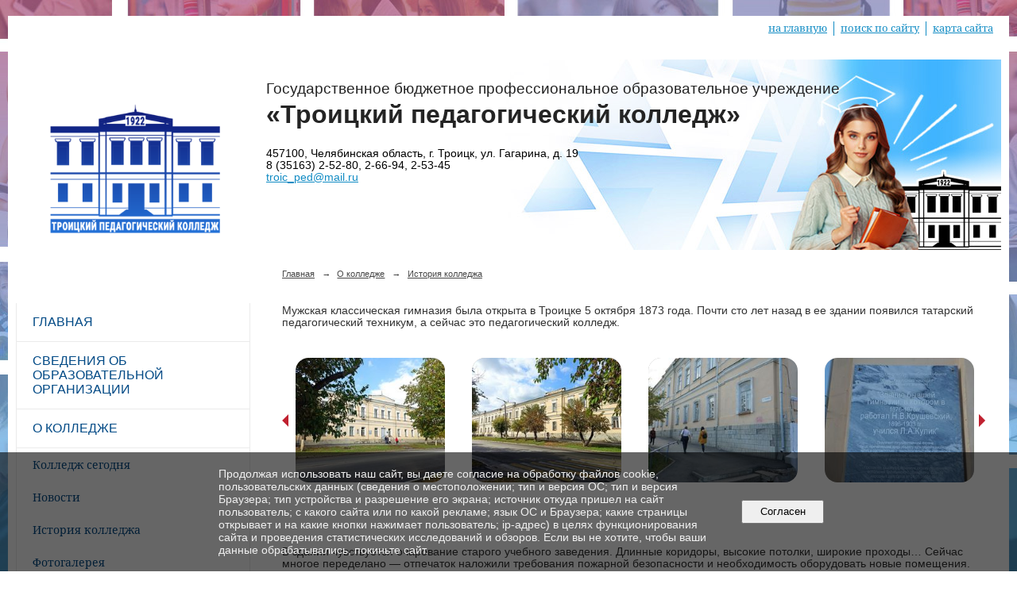

--- FILE ---
content_type: text/html; charset=utf-8
request_url: https://tpcollege.ru/about/history/gymnasium/
body_size: 15023
content:
<!DOCTYPE html>
<html>
<head>
  <title>ГБПОУ «Троицкий педагогический колледж» г. Троицк. </title>
   <meta http-equiv="Content-Type" content="text/html; charset=utf-8" />

  <meta name="keywords" content=""/>
  <meta name="description" content=""/>
  <meta name="copyright" content="Powered by Nubex"/>

   <link rel="canonical" href="https://tpcollege.ru/about/history/gymnasium/" />

  <meta name="yandex-verification" content="04e842f97417ac1c" />
  <meta name="google-site-verification" content="5CrQz1F3VpK3tuXxwPk7uig7lHh4tC5aaaECjDoEBPc" />
  <meta  	name="sputnik-verification"  	content="RKHA33rMhSZNqDO7" />




<link href="https://static.nubex.ru/current/plain/_build/build_fluid.css?mtime=1766067391" type="text/css" rel="stylesheet" media="all"/>
<link href="/_data/css/styles_other.css?mtime=1768672236" type="text/css" rel="stylesheet" media="all"/>

<!--[if lt IE 9]>
<link href="/_data/css/styles_ie.css?mtime=1768673210" type="text/css" rel="stylesheet" media="all"/>
<![endif]-->




</head>

    

<body class="cntSizeMiddle  fluid  site-theme-unsaved font_size_big c18 l7"
 data-hash="4e8d09bfeabd5528bf72b1928756a83f">

    




<div class="container container_12  containerWide">
        <div class="row">
        <div class="grid_12">
           
    <div  data-readable="1"  class="serviceMenu  serviceMenuAlignRight clearfix">
        <div class="serviceMenuContainer">

                        <ul class="serviceMenuNav pullRight">
                                    <li >
                        <a id="service_menu_top_first_page"
                           href="/"
                           >на главную</a>
                                            </li>
                                    <li >
                        <a id="service_menu_top_search"
                           href="/search/"
                           >поиск по сайту</a>
                                            </li>
                                    <li >
                        <a id="service_menu_top_map"
                           href="/map/"
                           >карта сайта</a>
                                            </li>
                            </ul>

            
        </div>
    </div>

	    </div>
    </div>
    
            <div class="row">
            <div class="grid_3 columnNarrow">
                    <div class="columnNarrowLogo">
        <div class="logo">
            <div class="align_center_to_left">
                <div class="align_center_to_right">
            <a href="/"><img src="https://r1.nubex.ru/s14567-271/f6598_77/6f25f32ab8ca6d78b00d525e1f18c69b.png" border="0" alt="" title="" /></a>
                    </div>
                </div>
        </div>
    </div>
                        
  <div  data-readable="2"  class="widget_mainmenu_column widget_mainmenu_column_4901">
     

<nav  class="mainMenuVertical menuExpandCurrent mainMenuStyleS25 mainMenuPullDown clearfix">

  <ul>

    <li class="item first">
        <a href="/main/">Главная</a>
                
     </li>

    <li class="item hasChildren">
        <a href="/sveden/">Сведения об образовательной организации</a>
                            <ul class="mainMenuDropDown">
                <li><a href="/sveden/common/">Основные сведения</a></li>
                <li><a href="/sveden/struct/">Структура и органы управления образовательной организацией</a></li>
                <li><a href="/sveden/document/">Документы</a></li>
                <li><a href="/sveden/education/">Образование</a></li>
                <li><a href="/sveden/eduStandarts/">Образовательные стандарты и требования</a></li>
                <li><a href="/sveden/managers/">Руководство</a></li>
                <li><a href="/sveden/employees/">Педагогический состав</a></li>
                <li><a href="/sveden/objects/">Материально-техническое обеспечение и оснащенность образовательного процесса. Доступная среда</a></li>
                <li><a href="/sveden/grants/">Стипендии и меры поддержки обучающихся</a></li>
                <li><a href="/sveden/paid_edu/">Платные образовательные услуги</a></li>
                <li><a href="/sveden/budget/">Финансово-хозяйственная деятельность</a></li>
                <li><a href="/sveden/vacant/">Вакантные места для приема (перевода) обучающихся</a></li>
                <li><a href="/sveden/inter/">Международное сотрудничество</a></li>
                <li><a href="/sveden/catering/">Организация питания в образовательной организации</a></li>
                            </ul>
        
     </li>

    <li class="item current hasChildren hasCurrentChildren">
        <a href="/about/">О колледже</a>
                            <ul >
                <li><a href="/about/today/">Колледж сегодня</a></li>
                <li><a href="/about/newss/">Новости</a></li>
                <li class="current"><a href="/about/history/" class="current">История колледжа</a></li>
                <li><a href="/about/6039/">Фотогалерея</a></li>
                <li><a href="/about/museum/">Музей колледжа "Эстафета поколений"</a></li>
                            </ul>
        
     </li>

    <li class="item hasChildren">
        <a href="/studentam/">Студентам</a>
                            <ul class="mainMenuDropDown">
                <li><a href="/studentam/uch-process/">Учебный процесс</a></li>
                <li><a href="/studentam/vp/">Воспитательный процесс</a></li>
                <li><a href="/studentam/psiholog-sluzhba/">Психологическая служба</a></li>
                <li><a href="/studentam/sportlife/">Спортивное объединение (SportLife)</a></li>
                <li><a href="/studentam/vipusknikam/">Выпускникам</a></li>
                            </ul>
        
     </li>

    <li class="item hasChildren">
        <a href="/priem/">Абитуриентам</a>
                            <ul class="mainMenuDropDown">
                <li><a href="/priem/priem_2/">Вступительные испытания</a></li>
                <li><a href="/priem/calendar/">Календарь абитуриента</a></li>
                <li><a href="/priem/raiting/">Приказы на зачисление / Рейтинг абитуриентов</a></li>
                <li><a href="/priem/plan_priyoma/">План приема</a></li>
                <li><a href="/priem/obrcredit/">Кредит на образование с господдержкой</a></li>
                <li><a href="/priem/info_vpo/">Прием на обучение в ЮУрГГПУ</a></li>
                <li><a href="/priem/proforient/">Уголок профориентации</a></li>
                            </ul>
        
     </li>

    <li class="item hasChildren">
        <a href="/d/">Деятельность</a>
                            <ul class="mainMenuDropDown">
                <li><a href="/d/nmr/">Научно-методическая деятельность</a></li>
                <li><a href="/d/rip/">Инновационная деятельность</a></li>
                <li><a href="/d/5861/">Дополнительное образование</a></li>
                <li><a href="/d/sppo/">Ядро СППО</a></li>
                <li><a href="/d/eor/">Электронная информационно-образовательная среда</a></li>
                <li><a href="/d/5859/">ВСОКО / НОКО</a></li>
                <li><a href="/d/7099/">Опрос получателей образовательных услуг</a></li>
                <li><a href="/d/cstv/">Центр содействия трудоустройству выпускников</a></li>
                <li><a href="/d/nastav/">Наставничество</a></li>
                <li><a href="/d/opspso/">Концепция организационно-педагогического сопровождения профессионального самоопределения обучающегося</a></li>
                <li><a href="/d/relation/">Взаимодействие образовательной организации с участниками отношений в сфере образования и социальными партнерами</a></li>
                <li><a href="/d/lean_tech/">Бережливые технологии в образовании</a></li>
                <li><a href="/d/aopop/">Адаптированные ОПОП</a></li>
                            </ul>
        
     </li>

    <li class="item hasChildren">
        <a href="/bezop/">Безопасность</a>
                            <ul class="mainMenuDropDown">
                <li><a href="/bezop/ohranatruda/">Охрана труда в колледже</a></li>
                <li><a href="/bezop/antiterror/">Антитеррористическая безопасность</a></li>
                <li><a href="/bezop/infobezopasnost/">Информационная безопасность</a></li>
                <li><a href="/bezop/pozh-bezop/">Пожарная безопасность</a></li>
                <li><a href="/bezop/go-i-chs/">Гражданская оборона</a></li>
                <li><a href="/bezop/rekom/">Безопасность граждан Рекомендации и правила поведения</a></li>
                            </ul>
        
     </li>

    <li class="item">
        <a href="/anticorr/">Противодействие коррупции</a>
                
     </li>

    <li class="item hasChildren">
        <a href="/5037/">Заочное обучение</a>
                            <ul class="mainMenuDropDown">
                <li><a href="/5037/raspisanieozo/">Расписание занятий / экзаменов</a></li>
                <li><a href="/5037/grafik_ozo/">Графики / планы учебного процесса</a></li>
                <li><a href="/5037/ozo/">Самостоятельная работа студентов</a></li>
                <li><a href="/5037/ozo_upp/">Учебно-производственная практика</a></li>
                            </ul>
        
     </li>

    <li class="item">
        <a href="/vacancy/">Вакансии</a>
                
     </li>

    <li class="item hasChildren">
        <a href="/profmaster/">Конкурсы профессионального мастерства</a>
                            <ul class="mainMenuDropDown">
                <li><a href="/profmaster/preschool/">Компетенция R4 "Дошкольное воспитание"</a></li>
                <li><a href="/profmaster/prim_school/">Компетенция R21 "Преподавание в младших классах"</a></li>
                <li><a href="/profmaster/junior/">Муниципальный этап Чемпионата "Юниор. Троицк"</a></li>
                <li><a href="/profmaster/profsemjya/">Конкурс "Профессиональная семья-2024"</a></li>
                <li><a href="/profmaster/14742/">Архив (участие в движении Чемпионатов)</a></li>
                            </ul>
        
     </li>

    <li class="item">
        <a href="/contact/">Контакты и реквизиты</a>
                
     </li>

    <li class="item">
        <a href="/int-priyomnaya/">Интернет-приёмная</a>
                
     </li>

    <li class="item hasChildren last">
        <a href="/anti-corruption/">Противодействие коррупции</a>
                            <ul class="mainMenuDropDown">
                <li><a href="/anti-corruption/regulatory_acts/">Нормативные правовые и иные акты в сфере противодействия коррупции</a></li>
                <li><a href="/anti-corruption/expertise/">Антикоррупционная экспертиза</a></li>
                <li><a href="/anti-corruption/methodological_materials/">Методические материалы</a></li>
                <li><a href="/anti-corruption/document_forms/">Формы документов, связанные с противодействием коррупции, для заполнения</a></li>
                <li><a href="/anti-corruption/income_information/">Сведения о доходах, расходах, об имуществе и обязательствах имущественного характера</a></li>
                <li><a href="/anti-corruption/commission/">Комиссия по соблюдению требований к служебному поведению и урегулированию конфликта интересов</a></li>
                <li><a href="/anti-corruption/feedback_corruption/">Обратная связь для сообщений о фактах коррупции</a></li>
                            </ul>
        
     </li>
</ul>

</nav>
  </div>
  <div  data-readable="3"  class="widget_search_column widget_search_column_4509">
  
    
    <div class="wgSearchPrew wgClose">

      <form action="/search/" method="get" class="formPlain clearfix">
        <div class="input">
      <input type="text" name="query" class="formControl sm" id="textGray" value="Поиск по сайту" onfocus="this.id = 'textBlack'; if (this.value == 'Поиск по сайту') this.value = ''" onblur=" this.id = 'textGray'; if (this.value == '') this.value = 'Поиск по сайту'" />
  </div>
        <div class="button">
          <button class="btn btn-primary btn-sm " type="submit" name="" value=""></button>
  </div>
</form>    
    </div>


  </div>
  <div  class="widget_banner_column widget_banner_column_5008">
  
    
    <div class="wgNoticeBlock wgOpen">
     
                    
<div class="image">
            <a href="https://trk.mail.ru/c/zkm4n4" target="_blank"><img src="https://r1.nubex.ru/s14567-271/12e7e87e36_fit-in~295x0__f6540_4f.png" width="295" height="127" alt="" /></a>
    </div>

<div class="title">
    <a href="https://trk.mail.ru/c/zkm4n4"  target="_blank"  ></a>
</div>

            
                    
<div class="image">
            <a href="https://tpcollege.ru/d/gosuslugi/" target="_blank"><img src="https://r1.nubex.ru/s14567-271/303a0b1e80_fit-in~295x0__f6488_cf.png" width="295" height="134" alt="" /></a>
    </div>

<div class="title">
    <a href="https://tpcollege.ru/d/gosuslugi/"  target="_blank"  ></a>
</div>

            
                    
<div class="image">
            <a href="https://edu.gov.ru/" target="_blank"><img src="https://r1.nubex.ru/s14567-271/f8639c2bc4_fit-in~295x0__f349_bf.png" width="295" height="70" alt="" /></a>
    </div>

<div class="title">
    <a href="https://edu.gov.ru/"  target="_blank"  ></a>
</div>

            
                    
<div class="image">
            <a href="https://pravmin.gov74.ru/" target="_blank"><img src="https://r1.nubex.ru/s14567-271/570bb6c930_fit-in~295x0__f350_3f.png" width="295" height="77" alt="" /></a>
    </div>

<div class="title">
    <a href="https://pravmin.gov74.ru/"  target="_blank"  ></a>
</div>

            
                    
<div class="image">
            <a href="https://bus.gov.ru/pub/independentRating/list" target="_blank"><img src="https://r1.nubex.ru/s14567-271/87f54d1490_fit-in~295x0__f352_97.jpg" width="295" height="80" alt="" /></a>
    </div>

<div class="title">
    <a href="https://bus.gov.ru/pub/independentRating/list"  target="_blank"  ></a>
</div>

            
                    
<div class="image">
            <a href="https://ro-edu.ru" target="_blank"><img src="https://r1.nubex.ru/s14567-271/e7270f1d4a_fit-in~295x0__f355_84.png" width="295" height="40" alt="" /></a>
    </div>

<div class="title">
    <a href="https://ro-edu.ru"  target="_blank"  ></a>
</div>

            
        
    </div>
    
  </div>
  <div  class="widget_news_column widget_news_column_5786">
      
    
    <div class="wgNews wgBorder wgNewsStyleS1">
	                    <div  data-readable="4" >
            
<div class="shortitem">

    <div class="link-title-small"><a href="/about/news/17695.html"    >Лучшие студенты колледжей и техникумов Челябинской области получили премии губернатора</a></div>
    
		<div class="datetime ">
    26&nbsp;декабря&nbsp;2025 г.
</div>
		<div class="notice">
        <a href="/about/news/17695.html"    >Лучшие студенты колледжей и техникумов Челябинской области получили премии губернатора</a>
		</div>

    <div class="wgDelim"></div>


</div>              </div>
                      <div  data-readable="5" >
            
<div class="shortitem">

    <div class="link-title-small"><a href="/about/news/17697.html"    >Финал Чемпионата "Юниор. Троицк"</a></div>
    
		<div class="datetime ">
    26&nbsp;декабря&nbsp;2025 г.
</div>
		<div class="notice">
        <a href="/about/news/17697.html"    >Финал Чемпионата "Юниор. Троицк"</a>
		</div>

    <div class="wgDelim"></div>


</div>              </div>
                      <div  data-readable="6" >
            
<div class="shortitem">

    <div class="link-title-small"><a href="/about/news/17688.html"    >Городской отборочный этап чемпионата "Юниор. Троицк"</a></div>
    
		<div class="datetime ">
    23&nbsp;декабря&nbsp;2025 г.
</div>
		<div class="notice">
        <a href="/about/news/17688.html"    >Городской отборочный этап чемпионата "Юниор. Троицк"</a>
		</div>

    <div class="wgDelim"></div>


</div>              </div>
            </div>

  </div>
  <div  class="widget_banner_column widget_banner_column_5022">
  
    
    <div class="wgNoticeBlock wgOpen">
     
                    
<div class="image">
            <a href="http://персональныеданные.дети/" target="_blank"><img src="https://r1.nubex.ru/s14567-271/5bf5a0e07a_fit-in~295x0__f363_b1.png" width="295" height="116" alt="" /></a>
    </div>

<div class="title">
    <a href="http://персональныеданные.дети/"  target="_blank"  ></a>
</div>

            
                    
<div class="image">
            <a href="https://telefon-doveria.ru/" target="_blank"><img src="https://r1.nubex.ru/s14567-271/3cf4531d24_fit-in~295x0__f3067_0a.jpg" width="295" height="74" alt="" /></a>
    </div>

<div class="title">
    <a href="https://telefon-doveria.ru/"  target="_blank"  ></a>
</div>

            
                    
<div class="image">
            <a href="https://map.ncpti.ru/" target="_blank"><img src="https://r1.nubex.ru/s14567-271/2766faf460_fit-in~295x0__f364_30.png" width="295" height="95" alt="" /></a>
    </div>

<div class="title">
    <a href="https://map.ncpti.ru/"  target="_blank"  ></a>
</div>

            
                    
<div class="image">
            <a href="https://gigtest.ru/test/site/signup?department_id=228" target="_blank"><img src="https://r1.nubex.ru/s14567-271/1b3aa9847a_fit-in~295x0__f367_a6.png" width="295" height="72" alt="" /></a>
    </div>

<div class="title">
    <a href="https://gigtest.ru/test/site/signup?department_id=228"  target="_blank"  ></a>
</div>

            
                    
<div class="image">
            <img src="https://r1.nubex.ru/s14567-271/41713bed7d_fit-in~295x0__f3318_6f.jpg" width="295" height="104" alt="" />
    </div>

<div class="title">
    
</div>

            
        
    </div>
    
  </div>
  <div  class="widget_banner_column widget_banner_column_7337">
  
            <div class="wgTitleOpen"><span>Библиотечные системы</span></div>    
    <div class="wgNoticeBlock wgOpen">
     
                    
<div class="image">
            <a href="http://10.174.81.11/cgi-bin/irbis64r_plus/cgiirbis_64_ft.exe?C21COM=F&I21DBN=IBIS_FULLTEXT&P21DBN=IBIS&Z21ID=&S21CNR=5" target="_blank"><img src="https://r1.nubex.ru/s14567-271/c706dd146a_fit-in~295x0__f1425_10.png" width="295" height="79" alt="" /></a>
    </div>

<div class="title">
    <a href="http://10.174.81.11/cgi-bin/irbis64r_plus/cgiirbis_64_ft.exe?C21COM=F&I21DBN=IBIS_FULLTEXT&P21DBN=IBIS&Z21ID=&S21CNR=5"  target="_blank"  ></a>
</div>

            
                    
<div class="image">
            <a href="https://urait.ru/" target="_blank"><img src="https://r1.nubex.ru/s14567-271/bda13defd9_fit-in~295x0__f1428_6a.jpg" width="295" height="89" alt="" /></a>
    </div>

<div class="title">
    <a href="https://urait.ru/"  target="_blank"  ></a>
</div>

            
                    
<div class="image">
            <a href="https://rusneb.ru/" target="_blank"><img src="https://r1.nubex.ru/s14567-271/a7af6acab9_fit-in~295x0__f1429_5e.jpg" width="295" height="84" alt="" /></a>
    </div>

<div class="title">
    <a href="https://rusneb.ru/"  target="_blank"  ></a>
</div>

            
                    
<div class="image">
            <a href="http://www.prlib.ru" ><img src="https://r1.nubex.ru/s14567-271/fb608c4efd_fit-in~295x0__f4952_e6.gif" width="295" height="61" alt="" /></a>
    </div>

<div class="title">
    <a href="http://www.prlib.ru"    ></a>
</div>

            
        
    </div>
    
  </div>
    
            </div>
            <div class="grid_9 columnWide">
                    
<header class="headerWrapper ">
    <div class="headerImage">
        <div class="logoAndInfoWrapper">
                    <div class="contactInfoPlace">
                <div class="text content">
                    <h1><span style="font-size:19px;">Государственное бюджетное профессиональное образовательное учреждение </span><br />
<strong>&laquo;Троицкий педагогический колледж&raquo;</strong></h1>

<p>457100, Челябинская область, г. Троицк, ул. Гагарина, д. 19<br />
8 (35163) 2-52-80, 2-66-94,&nbsp;2-53-45<br />
<a href="mailto:troic_ped@mail.ru">troic_ped@mail.ru</a></p>
                </div>
            </div>
        
                </div>

    </div>
</header>
                	<div class="grid_12  alpha omega columnWide siteContent">
            <div class="columnWidePadding">
		<div class="path">
                       <span><a href="/">Главная</a>
           <em>&rarr;</em></span>
                               <span><a href="/about/">О колледже</a>
           <em>&rarr;</em></span>
                               <span><a href="/about/history/">История колледжа</a>
           </span>
                        </div>
			
		        </div>

            <div class="cb cb-slider cb-padding-side"
         style="padding-top: 0px; padding-bottom: 20px"
            data-readable="7" >
        
    </div>
    <div class="cb cb-text cb-padding-side"
         style="padding-top: 0px; padding-bottom: 20px"
            data-readable="8" >
        <div class="content"  data-readable="9" ><p>Мужская классическая гимназия была открыта в Троицке 5 октября 1873 года. Почти сто лет назад в ее здании появился татарский педагогический техникум, а сейчас это педагогический колледж.</p>
</div>
    </div>
    <div class="cb cb-slider cb-padding-side"
         style="padding-top: 0px; padding-bottom: 20px"
            data-readable="10" >
                                                                                                                                
        <div class="wgWide wgWideTriggers wgWideTriggers_s1 wgWideNoDescription">
            <div class=""
                 data-carousel="true"
                 data-speed="500"
                 data-scroll="false"
                 data-autoplay="true"
                                  data-arrows="true"
                                  data-interval="10000">

                                                                    <div class="slick-slide">
                                                <div class="item "
                             >
                                <span class="picture">
        <img src="https://r1.nubex.ru/s14567-271/1c7da4b6da_240x200__f1018_45.jpg" alt="" title=""/>
    </span>
                        </div>
                    </div>
                                    <div class="slick-slide">
                                                <div class="item "
                             >
                                <span class="picture">
        <img src="https://r1.nubex.ru/s14567-271/5d00445013_240x200__f1019_18.jpg" alt="" title=""/>
    </span>
                        </div>
                    </div>
                                    <div class="slick-slide">
                                                <div class="item "
                             >
                                <span class="picture">
        <img src="https://r1.nubex.ru/s14567-271/2d3492ebb0_240x200__f1020_2c.jpg" alt="" title=""/>
    </span>
                        </div>
                    </div>
                                    <div class="slick-slide">
                                                <div class="item "
                             >
                                <span class="picture">
        <img src="https://r1.nubex.ru/s14567-271/e9a2231292_240x200__f1022_c5.jpg" alt="" title=""/>
    </span>
                        </div>
                    </div>
                                    <div class="slick-slide">
                                                <div class="item "
                             >
                                <span class="picture">
        <img src="https://r1.nubex.ru/s14567-271/9d5b6f0d3a_240x200__f1024_77.jpg" alt="" title=""/>
    </span>
                        </div>
                    </div>
                                    <div class="slick-slide">
                                                <div class="item "
                             >
                                <span class="picture">
        <img src="https://r1.nubex.ru/s14567-271/48d78112e3_240x200__f1021_c4.jpg" alt="" title=""/>
    </span>
                        </div>
                    </div>
                                    <div class="slick-slide">
                                                <div class="item "
                             >
                                <span class="picture">
        <img src="https://r1.nubex.ru/s14567-271/38a0692058_240x200__f1023_a8.jpg" alt="" title=""/>
    </span>
                        </div>
                    </div>
                            </div>
        </div>
    
    </div>
    <div class="cb cb-text cb-padding-side"
         style="padding-top: 0px; padding-bottom: 20px"
            data-readable="11" >
        <div class="content"  data-readable="12" ><p>В здании чувствуется очарование старого учебного заведения. Длинные коридоры, высокие потолки, широкие проходы&hellip; Сейчас многое переделано &mdash; отпечаток наложили требования пожарной безопасности и необходимость оборудовать новые помещения. Тут и там на стенах проступают очертания прежней архитектуры, которые дают понять, что здание было светлым и воздушным, а многочисленные арки делали его невесомым.</p>
</div>
    </div>
    <div class="cb cb-slider cb-padding-side"
         style="padding-top: 0px; padding-bottom: 20px"
            data-readable="13" >
                                                                                                        
        <div class="wgWide wgWideTriggers wgWideTriggers_s1 wgWideNoDescription">
            <div class=""
                 data-carousel="true"
                 data-speed="500"
                 data-scroll="false"
                 data-autoplay="true"
                                  data-arrows="true"
                                  data-interval="10000">

                                                                    <div class="slick-slide">
                                                <div class="item "
                             >
                                <span class="picture">
        <img src="https://r1.nubex.ru/s14567-271/c8ce65f328_240x200__f1028_27.jpg" alt="" title=""/>
    </span>
                        </div>
                    </div>
                                    <div class="slick-slide">
                                                <div class="item "
                             >
                                <span class="picture">
        <img src="https://r1.nubex.ru/s14567-271/9d74b04aa9_240x200__f1031_cf.jpg" alt="" title=""/>
    </span>
                        </div>
                    </div>
                                    <div class="slick-slide">
                                                <div class="item "
                             >
                                <span class="picture">
        <img src="https://r1.nubex.ru/s14567-271/3d0e840c49_240x200__f1027_24.jpg" alt="" title=""/>
    </span>
                        </div>
                    </div>
                                    <div class="slick-slide">
                                                <div class="item "
                             >
                                <span class="picture">
        <img src="https://r1.nubex.ru/s14567-271/d2c8d05b92_240x200__f1029_f5.jpg" alt="" title=""/>
    </span>
                        </div>
                    </div>
                                    <div class="slick-slide">
                                                <div class="item "
                             >
                                <span class="picture">
        <img src="https://r1.nubex.ru/s14567-271/63f7d323c4_240x200__f1030_92.jpg" alt="" title=""/>
    </span>
                        </div>
                    </div>
                            </div>
        </div>
    
    </div>
    <div class="cb cb-text cb-padding-side"
         style="padding-top: 0px; padding-bottom: 20px"
            data-readable="14" >
        <div class="content"  data-readable="15" ><p>Чтобы лучше понимать, насколько богата история этого места, нужно обратиться к самым ее истокам и понимать, что представляли из себя подобные учебные заведения. Это была не просто школа, гимназия давала более разностороннее образование. Полный курс обучения составлял восемь лет. Гимназисты изучали латинский, греческий, русский и один, на выбор, иностранный язык &ndash; английский или французский. Им преподавали историю, географию, химию, физику, математику, этику, эстетику, философию, психологию, астрономию, космогонию, правоведение, основы медицины. Выпускники могли поступать без экзаменов в высшие учебные заведения. Троицкая мужская гимназия обслуживала весь Южный Урал, а также Северный Казахстан.</p>

<p>Инициативу открыть в Троицке гимназию высказал городской голова Василий Михайлович Пупышев. То, что большое дело всегда начинается с большой неразберихи, подтверждают первые годы ее существования. Открытию предшествовала длительная волокита, связанная со множеством полицейских формальностей. Изначально занятия проходили в арендованном доме некого Трутнева по ул. Большой (современной Октябрьской), гимназисты жаловались на тесноту. Иногородним приходилось снимать квартиры в городе, своего пансионата у гимназии не было</p>

<figure data-done="1" data-mode="" data-type="101">
<p style="text-align: center;"><img alt="Из фондов Троицкого краеведческого музея. Здание до строительства перехода" data-baseurl="" src="https://sun9-49.userapi.com/yPEn1tMkUyiqiZ0gsPGCrZkHSjQewx8Kx5_D1A/lomVZIWG45s.jpg" width="400px" /></p>
</figure>
</div>
    </div>
    <div class="cb cb-text cb-padding-side"
         style="padding-top: 0px; padding-bottom: 20px"
            data-readable="16" >
        <div class="content"  data-readable="17" ><p>Собственное здание было построено в 1876 году, рядом возвели общежитие для студентов. Другого места не нашлось, кроме пустыря по улице Разгульной (позднее ставшей Гимназической). Окруженное бурьяном, оно стояло в отдалении от других. Рядом с гимназией пасли скот, а в метель гимназисты боялись замерзнуть, пересекая пустырь.</p>
</div>
    </div>
    <div class="cb cb-text cb-padding-side"
         style="padding-top: 0px; padding-bottom: 20px"
            data-readable="18" >
        <div class="content"  data-readable="19" ><p>Летом 1891 года мужская гимназия стала очевидицей визита в Троицк будущего императора Николая II. Под ее окнами, на Гимназической площади, состоялся парад в его честь. А уже через пять лет на этом месте было положено начало Гимназическому саду. Директор <a href="https://tpcollege.ru/ru/about/history/tihomirov_room/">Иван Александрович Тихомиров</a> вместе с учениками высадил напротив гимназии сотни тополей. Тогда же построили теплый переход между учебным корпусом и пансионатом. Также при гимназии были свои больница, столовая и баня.</p>
</div>
    </div>
    <div class="cb cb-gallery cb-padding-side"
         style="padding-top: 0px; padding-bottom: 20px"
            data-readable="20" >
        

    <div class="blockGallery " data-style="js_s7">

        
            <a href="https://r1.nubex.ru/s14567-271/e6874325b3_fit-in~1280x800~filters:no_upscale()__f1036_6f.jpg" class="item" rel="gallery"  data-fancybox="gallery"  title="">
                <span class="container" style="                                                                                    padding:37px 10px 37px 10px;">
                    <span><img src="https://r1.nubex.ru/s14567-271/52f3b91c7a_fit-in~160x160__f1036_6f.jpg" width="160" height="106" border="0" alt="" /></span>
                </span>
                            </a>
        
            <a href="https://r1.nubex.ru/s14567-271/4e573a7afd_fit-in~1280x800~filters:no_upscale()__f1035_c9.jpg" class="item" rel="gallery"  data-fancybox="gallery"  title="225 аудитория">
                <span class="container" style="                                                                                    padding:30px 10px 30px 10px;">
                    <span><img src="https://r1.nubex.ru/s14567-271/3bedbb4ebd_fit-in~160x160__f1035_c9.jpg" width="160" height="120" border="0" alt="225 аудитория" /></span>
                </span>
                                                            <span class="title">225 аудитория</span>
                                                </a>
        
            <a href="https://r1.nubex.ru/s14567-271/6cf1931017_fit-in~1280x800~filters:no_upscale()__f1038_6a.jpg" class="item" rel="gallery"  data-fancybox="gallery"  title="">
                <span class="container" style="                                                                                    padding:37px 10px 37px 10px;">
                    <span><img src="https://r1.nubex.ru/s14567-271/7d8c572acb_fit-in~160x160__f1038_6a.jpg" width="160" height="106" border="0" alt="" /></span>
                </span>
                            </a>
        
            <a href="https://r1.nubex.ru/s14567-271/38801ac965_fit-in~1280x800~filters:no_upscale()__f1037_9c.jpg" class="item" rel="gallery"  data-fancybox="gallery"  title="">
                <span class="container" style="                                                                                    padding:37px 10px 37px 10px;">
                    <span><img src="https://r1.nubex.ru/s14567-271/cdd00cfa38_fit-in~160x160__f1037_9c.jpg" width="160" height="106" border="0" alt="" /></span>
                </span>
                            </a>
        
    </div>

    </div>
    <div class="cb cb-text cb-padding-side"
         style="padding-top: 0px; padding-bottom: 20px"
            data-readable="21" >
        <div class="content"  data-readable="22" ><p>На век гимназии выпало еще одно важное событие. 15 февраля 1919 года в ее стенах состоялся банкет в честь приезда в город Верховного правителя России адмирала Колчака и атамана Дутова. Он был в нынешней 225 аудитории, где была столовая.</p>

<p>В те дни в Троицке проходил последний в истории Третий Большой Круг Оренбургского казачьего войска. Колчака встречали лучшие люди города. Сохранилось также фото на крыльце гимназии. Дутов провожает Колчака после банкета.</p>

<p style="text-align: center;"><img alt="Фото от Р. Н. Гизатуллина" src="https://sun9-58.userapi.com/RcdgaIfnZK3ye2RFP11jxTTtY65EN0XByw-DuA/PbW63aYWYcw.jpg" width="350px" /></p>

<figure data-carousel-id="36" data-carousel-inited="1" data-done="1" data-mode="" data-photo-carousel-index="0" data-type="101">
<p style="text-align: center;"><span style="font-size: 0.75em;">Фото от Р. Н. Гизатуллина</span></p>
</figure>

<p>&nbsp;</p>
</div>
    </div>
    <div class="cb cb-text cb-padding-side"
         style="padding-top: 0px; padding-bottom: 20px"
            data-readable="23" >
        <div class="content"  data-readable="24" ><p>После Гражданской войны мужская гимназия превратилась в школу 2-й ступени. А с 1922 года стала татарским педагогическим техникумом. С 17 июля 1941 года по 30 сентября 1944 года здесь был размещен эвакогоспиталь № 1731. Возглавлял его П. К. Конев.</p>

<p style="text-align: center;"><img alt="П. К. Конев" data-baseurl="" src="https://sun9-73.userapi.com/HVhaN91mR6sK71m2mHPHaVZmu8Cs68AYMLg4xA/1sb1GYydGd8.jpg" width="200px" /></p>

<p style="text-align: center;">П. К. Конев</p>

<figure data-done="1" data-mode="" data-type="101">&nbsp;</figure>
</div>
    </div>
    <div class="cb cb-text cb-padding-side"
         style="padding-top: 0px; padding-bottom: 20px"
            data-readable="25" >
        <div class="content"  data-readable="26" ><p>Со времен госпиталя в одном из подвалов осталось жутковатое помещение, которое раньше было мертвецкой. Так называли морг.</p>
</div>
    </div>
    <div class="cb cb-text cb-padding-side"
         style="padding-top: 0px; padding-bottom: 20px"
            data-readable="27" >
        <div class="content"  data-readable="28" ><p>В другом подвале находится еще одно мрачное место &mdash; карцер. Из сохранившихся воспоминаний гимназистов известно, что начальство следило за каждым их шагом, в пансионате постоянно проводили обыски. Не легче было и тем, кто жил на квартирах. У каждой хозяйки имелась тетрадь, в которой она записывала всё о своем квартиранте. В целом, каждый день гимназистов состоял из зубрежки, тотального контроля и строгих наказаний за провинности. Неудивительно, что во время ремонта под полом бывшего карцера нашли фрагмент кандалов.</p>
</div>
    </div>
    <div class="cb cb-gallery cb-padding-side"
         style="padding-top: 0px; padding-bottom: 20px"
            data-readable="29" >
        

    <div class="blockGallery " data-style="js_s7">

        
            <a href="https://r1.nubex.ru/s14567-271/4eecf5daa5_fit-in~1280x800~filters:no_upscale()__f1049_c6.jpg" class="item" rel="gallery"  data-fancybox="gallery"  title="">
                <span class="container" style="                                                                                    padding:37px 10px 37px 10px;">
                    <span><img src="https://r1.nubex.ru/s14567-271/79a8827c7a_fit-in~160x160__f1049_c6.jpg" width="160" height="106" border="0" alt="" /></span>
                </span>
                            </a>
        
            <a href="https://r1.nubex.ru/s14567-271/5f596d135b_fit-in~1280x800~filters:no_upscale()__f1047_8e.jpg" class="item" rel="gallery"  data-fancybox="gallery"  title="">
                <span class="container" style="                                                                                    padding:37px 10px 37px 10px;">
                    <span><img src="https://r1.nubex.ru/s14567-271/67a945c4f5_fit-in~160x160__f1047_8e.jpg" width="160" height="106" border="0" alt="" /></span>
                </span>
                            </a>
        
            <a href="https://r1.nubex.ru/s14567-271/bc66e72c51_fit-in~1280x800~filters:no_upscale()__f1053_a5.jpg" class="item" rel="gallery"  data-fancybox="gallery"  title="">
                <span class="container" style="                                                                                    padding:37px 10px 37px 10px;">
                    <span><img src="https://r1.nubex.ru/s14567-271/173f36937e_fit-in~160x160__f1053_a5.jpg" width="160" height="106" border="0" alt="" /></span>
                </span>
                            </a>
        
            <a href="https://r1.nubex.ru/s14567-271/19807ecf9e_fit-in~1280x800~filters:no_upscale()__f1050_d0.jpg" class="item" rel="gallery"  data-fancybox="gallery"  title="">
                <span class="container" style="                                                                                    padding:37px 10px 37px 10px;">
                    <span><img src="https://r1.nubex.ru/s14567-271/36e2223f8c_fit-in~160x160__f1050_d0.jpg" width="160" height="106" border="0" alt="" /></span>
                </span>
                            </a>
        
            <a href="https://r1.nubex.ru/s14567-271/07cff57983_fit-in~1280x800~filters:no_upscale()__f1052_3c.jpg" class="item" rel="gallery"  data-fancybox="gallery"  title="">
                <span class="container" style="                                                                                    padding:37px 10px 37px 10px;">
                    <span><img src="https://r1.nubex.ru/s14567-271/f34a587af4_fit-in~160x160__f1052_3c.jpg" width="160" height="106" border="0" alt="" /></span>
                </span>
                            </a>
        
            <a href="https://r1.nubex.ru/s14567-271/868930e793_fit-in~1280x800~filters:no_upscale()__f1062_e4.jpg" class="item" rel="gallery"  data-fancybox="gallery"  title="">
                <span class="container" style="                                                                                    padding:37px 10px 37px 10px;">
                    <span><img src="https://r1.nubex.ru/s14567-271/60b8286a9a_fit-in~160x160__f1062_e4.jpg" width="160" height="106" border="0" alt="" /></span>
                </span>
                            </a>
        
            <a href="https://r1.nubex.ru/s14567-271/f97bec6353_fit-in~1280x800~filters:no_upscale()__f1063_a2.jpg" class="item" rel="gallery"  data-fancybox="gallery"  title="">
                <span class="container" style="                                                                                    padding:37px 10px 37px 10px;">
                    <span><img src="https://r1.nubex.ru/s14567-271/fc7a2e6556_fit-in~160x160__f1063_a2.jpg" width="160" height="106" border="0" alt="" /></span>
                </span>
                            </a>
        
    </div>

    </div>
    <div class="cb cb-text cb-padding-side"
         style="padding-top: 0px; padding-bottom: 20px"
            data-readable="30" >
        <div class="content"  data-readable="31" ><p>Однако не все свидетельства прошлого такие зловещие. Гордость колледжа &mdash; парадная лестница. Известно, что по ней поднимался сам Николай II. Даже сейчас, спустя столько времени, такую лестницу не стыдно показать императору.</p>
</div>
    </div>
    <div class="cb cb-gallery cb-padding-side"
         style="padding-top: 0px; padding-bottom: 20px"
            data-readable="32" >
        

    <div class="blockGallery " data-style="js_s7">

        
            <a href="https://r1.nubex.ru/s14567-271/509d9de417_fit-in~1280x800~filters:no_upscale()__f1064_2c.jpg" class="item" rel="gallery"  data-fancybox="gallery"  title="">
                <span class="container" style="                                                                                    padding:37px 10px 37px 10px;">
                    <span><img src="https://r1.nubex.ru/s14567-271/eced600315_fit-in~160x160__f1064_2c.jpg" width="160" height="106" border="0" alt="" /></span>
                </span>
                            </a>
        
            <a href="https://r1.nubex.ru/s14567-271/8cc57457ef_fit-in~1280x800~filters:no_upscale()__f1065_69.jpg" class="item" rel="gallery"  data-fancybox="gallery"  title="">
                <span class="container" style="                                                                                    padding:37px 10px 37px 10px;">
                    <span><img src="https://r1.nubex.ru/s14567-271/ae228c554e_fit-in~160x160__f1065_69.jpg" width="160" height="106" border="0" alt="" /></span>
                </span>
                            </a>
        
            <a href="https://r1.nubex.ru/s14567-271/dd41d9b673_fit-in~1280x800~filters:no_upscale()__f1066_44.jpg" class="item" rel="gallery"  data-fancybox="gallery"  title="">
                <span class="container" style="                                                                                    padding:37px 10px 37px 10px;">
                    <span><img src="https://r1.nubex.ru/s14567-271/a5e300ec27_fit-in~160x160__f1066_44.jpg" width="160" height="106" border="0" alt="" /></span>
                </span>
                            </a>
        
    </div>

    </div>
    <div class="cb cb-text cb-padding-side"
         style="padding-top: 0px; padding-bottom: 20px"
            data-readable="33" >
        <div class="content"  data-readable="34" ><p>Образование того времени было невозможно без религиозной составляющей. Во всех учебных заведениях была придомовая церковь. В гимназии место для нее отвели в самой лучшей части &ndash; восточном крыле второго этажа. Церковь открыли на пожертвования горожан. Сегодня это помещение занимает спортзал.&nbsp;</p>

<p>Со двора здание выглядит более сложно устроенным. Видно, как его несколько раз перестраивали.&nbsp;Выглядит иначе и старинный забор вдоль улицы Гагарина. Снаружи он кажется совсем низким. Только оказавшись по другую сторону, понимаешь, насколько сильно подняли тротуар за прошедшие годы.</p>
</div>
    </div>
    <div class="cb cb-gallery cb-padding-side"
         style="padding-top: 0px; padding-bottom: 20px"
            data-readable="35" >
        

    <div class="blockGallery " data-style="js_s7">

        
            <a href="https://r1.nubex.ru/s14567-271/7050a917b8_fit-in~1280x800~filters:no_upscale()__f1058_77.jpg" class="item" rel="gallery"  data-fancybox="gallery"  title="">
                <span class="container" style="                                                                                    padding:30px 10px 30px 10px;">
                    <span><img src="https://r1.nubex.ru/s14567-271/48a492daa1_fit-in~160x160__f1058_77.jpg" width="160" height="120" border="0" alt="" /></span>
                </span>
                            </a>
        
            <a href="https://r1.nubex.ru/s14567-271/b85722df25_fit-in~1280x800~filters:no_upscale()__f1061_78.jpg" class="item" rel="gallery"  data-fancybox="gallery"  title="">
                <span class="container" style="                                                                                    padding:30px 10px 30px 10px;">
                    <span><img src="https://r1.nubex.ru/s14567-271/9a3ce315a0_fit-in~160x160__f1061_78.jpg" width="160" height="120" border="0" alt="" /></span>
                </span>
                            </a>
        
            <a href="https://r1.nubex.ru/s14567-271/dfda71a176_fit-in~1280x800~filters:no_upscale()__f1059_a5.jpg" class="item" rel="gallery"  data-fancybox="gallery"  title="">
                <span class="container" style="                                                                                    padding:37px 10px 37px 10px;">
                    <span><img src="https://r1.nubex.ru/s14567-271/3c24506450_fit-in~160x160__f1059_a5.jpg" width="160" height="106" border="0" alt="" /></span>
                </span>
                            </a>
        
            <a href="https://r1.nubex.ru/s14567-271/5a4ec87358_fit-in~1280x800~filters:no_upscale()__f1060_70.jpg" class="item" rel="gallery"  data-fancybox="gallery"  title="">
                <span class="container" style="                                                                                    padding:37px 10px 37px 10px;">
                    <span><img src="https://r1.nubex.ru/s14567-271/cf108d213d_fit-in~160x160__f1060_70.jpg" width="160" height="106" border="0" alt="" /></span>
                </span>
                            </a>
        
    </div>

    </div>
    <div class="cb cb-text cb-padding-side"
         style="padding-top: 0px; padding-bottom: 20px"
            data-readable="36" >
        <div class="content"  data-readable="37" ><p>Еще один необычный объект &mdash; винтовая лестница, ведущая на крышу. Нижняя ее часть деревянная, а выше идут каменные ступени.</p>
</div>
    </div>
    <div class="cb cb-text cb-padding-side"
         style="padding-top: 0px; padding-bottom: 20px"
            data-readable="38" >
        <div class="content"  data-readable="39" ><p>С крыши колледжа открывается панорама всего города. Центральный парк оказывается у самых ног. Вот так выглядит вблизи шпиль здания. Оказывается, у него есть орнамент. Сверху, видимо, был еще какой-то декоративный элемент.</p>
</div>
    </div>
    <div class="cb cb-gallery cb-padding-side"
         style="padding-top: 0px; padding-bottom: 20px"
            data-readable="40" >
        

    <div class="blockGallery " data-style="js_s7">

        
            <a href="https://r1.nubex.ru/s14567-271/e17f34d8d8_fit-in~1280x800~filters:no_upscale()__f1086_5b.jpg" class="item" rel="gallery"  data-fancybox="gallery"  title="">
                <span class="container" style="                                                                                    padding:37px 10px 37px 10px;">
                    <span><img src="https://r1.nubex.ru/s14567-271/535f480c35_fit-in~160x160__f1086_5b.jpg" width="160" height="106" border="0" alt="" /></span>
                </span>
                            </a>
        
            <a href="https://r1.nubex.ru/s14567-271/9ba7950808_fit-in~1280x800~filters:no_upscale()__f1088_95.jpg" class="item" rel="gallery"  data-fancybox="gallery"  title="">
                <span class="container" style="                                                                                    padding:37px 10px 37px 10px;">
                    <span><img src="https://r1.nubex.ru/s14567-271/17e4f38511_fit-in~160x160__f1088_95.jpg" width="160" height="106" border="0" alt="" /></span>
                </span>
                            </a>
        
            <a href="https://r1.nubex.ru/s14567-271/adabdac0a7_fit-in~1280x800~filters:no_upscale()__f1085_71.jpg" class="item" rel="gallery"  data-fancybox="gallery"  title="">
                <span class="container" style="                                                                                    padding:37px 10px 37px 10px;">
                    <span><img src="https://r1.nubex.ru/s14567-271/3e77484047_fit-in~160x160__f1085_71.jpg" width="160" height="106" border="0" alt="" /></span>
                </span>
                            </a>
        
            <a href="https://r1.nubex.ru/s14567-271/dc9b7e088d_fit-in~1280x800~filters:no_upscale()__f1087_2b.jpg" class="item" rel="gallery"  data-fancybox="gallery"  title="">
                <span class="container" style="                                                                                    padding:37px 10px 37px 10px;">
                    <span><img src="https://r1.nubex.ru/s14567-271/f9b6979963_fit-in~160x160__f1087_2b.jpg" width="160" height="106" border="0" alt="" /></span>
                </span>
                            </a>
        
    </div>

    </div>
    <div class="cb cb-text cb-padding-side"
         style="padding-top: 0px; padding-bottom: 20px"
            data-readable="41" >
        <div class="content"  data-readable="42" ><p>Узнав все истории, связанные с этим зданием и увидев все его уголки, мы по-другому посмотрели на то, чем оно живет сейчас. Сотрудники колледжа благодарно хранят его историю и стараются что-то оставить после себя.</p>

<p>В колледже действует музей с ценными фотографиями и экспонатами. Во дворе посажены молодые деревья &mdash; аллея выпускников. А чуть дальше прячутся в траве молодые дубки и сосенки, пока еще подвязанные к колышкам. Это будущий студенческий парк. Забота, с которой всё сделано, говорит о том, что и через следующие сто лет бывшая мужская гимназия будет таким же красивым местом, только с еще более богатым прошлым.</p>
</div>
    </div>
    <div class="cb cb-gallery cb-padding-side"
         style="padding-top: 0px; padding-bottom: 20px"
            data-readable="43" >
        

    <div class="blockGallery " data-style="js_s7">

        
            <a href="https://r1.nubex.ru/s14567-271/3d36490c6f_fit-in~1280x800~filters:no_upscale()__f1076_e0.jpg" class="item" rel="gallery"  data-fancybox="gallery"  title="">
                <span class="container" style="                                                                                    padding:37px 10px 37px 10px;">
                    <span><img src="https://r1.nubex.ru/s14567-271/91b50f8673_fit-in~160x160__f1076_e0.jpg" width="160" height="106" border="0" alt="" /></span>
                </span>
                            </a>
        
            <a href="https://r1.nubex.ru/s14567-271/49b3ae566e_fit-in~1280x800~filters:no_upscale()__f1077_88.jpg" class="item" rel="gallery"  data-fancybox="gallery"  title="">
                <span class="container" style="                                                                                    padding:37px 10px 37px 10px;">
                    <span><img src="https://r1.nubex.ru/s14567-271/8194cc25ae_fit-in~160x160__f1077_88.jpg" width="160" height="106" border="0" alt="" /></span>
                </span>
                            </a>
        
            <a href="https://r1.nubex.ru/s14567-271/81e78fbbfa_fit-in~1280x800~filters:no_upscale()__f1078_ed.jpg" class="item" rel="gallery"  data-fancybox="gallery"  title="">
                <span class="container" style="                                                                                    padding:37px 10px 37px 10px;">
                    <span><img src="https://r1.nubex.ru/s14567-271/e8da3615f6_fit-in~160x160__f1078_ed.jpg" width="160" height="106" border="0" alt="" /></span>
                </span>
                            </a>
        
            <a href="https://r1.nubex.ru/s14567-271/d4dfc996f7_fit-in~1280x800~filters:no_upscale()__f1080_b2.jpg" class="item" rel="gallery"  data-fancybox="gallery"  title="">
                <span class="container" style="                                                                                    padding:37px 10px 37px 10px;">
                    <span><img src="https://r1.nubex.ru/s14567-271/9430409a16_fit-in~160x160__f1080_b2.jpg" width="160" height="106" border="0" alt="" /></span>
                </span>
                            </a>
        
            <a href="https://r1.nubex.ru/s14567-271/9d1e4d37db_fit-in~1280x800~filters:no_upscale()__f1081_ad.jpg" class="item" rel="gallery"  data-fancybox="gallery"  title="">
                <span class="container" style="                                                                                    padding:37px 10px 37px 10px;">
                    <span><img src="https://r1.nubex.ru/s14567-271/6f0aedec94_fit-in~160x160__f1081_ad.jpg" width="160" height="106" border="0" alt="" /></span>
                </span>
                            </a>
        
            <a href="https://r1.nubex.ru/s14567-271/6672947cbb_fit-in~1280x800~filters:no_upscale()__f1082_bf.jpg" class="item" rel="gallery"  data-fancybox="gallery"  title="">
                <span class="container" style="                                                                                    padding:37px 10px 37px 10px;">
                    <span><img src="https://r1.nubex.ru/s14567-271/fea2c2e188_fit-in~160x160__f1082_bf.jpg" width="160" height="106" border="0" alt="" /></span>
                </span>
                            </a>
        
            <a href="https://r1.nubex.ru/s14567-271/3a07c167ea_fit-in~1280x800~filters:no_upscale()__f1083_ee.jpg" class="item" rel="gallery"  data-fancybox="gallery"  title="">
                <span class="container" style="                                                                                    padding:37px 10px 37px 10px;">
                    <span><img src="https://r1.nubex.ru/s14567-271/d8416ba556_fit-in~160x160__f1083_ee.jpg" width="160" height="106" border="0" alt="" /></span>
                </span>
                            </a>
        
            <a href="https://r1.nubex.ru/s14567-271/26f6be0e38_fit-in~1280x800~filters:no_upscale()__f1084_a8.jpg" class="item" rel="gallery"  data-fancybox="gallery"  title="">
                <span class="container" style="                                                                                    padding:37px 10px 37px 10px;">
                    <span><img src="https://r1.nubex.ru/s14567-271/fb868ebf6c_fit-in~160x160__f1084_a8.jpg" width="160" height="106" border="0" alt="" /></span>
                </span>
                            </a>
        
    </div>

    </div>
    <div class="cb cb-text cb-padding-side"
         style="padding-top: 0px; padding-bottom: 20px"
            data-readable="44" >
        <div class="content"  data-readable="45" ><p>Текст: Екатерина Попова</p>

<p>Фото: Станислав Замятин, Алена Мулярова, Дмитрий Леонидович Белоусов</p>

<p>По материалам Д. Л. Белоусова, книге Р. Н. Гизатуллина &laquo;От солдатской школы до классической гимназии&raquo;, сайтов&nbsp;<a href="https://vk.com/away.php?to=https%3A%2F%2Ftpcollege.ru%2F&amp;cc_key=" rel="nofollow noopener" target="_blank">tpcollege.ru/</a>&nbsp;и&nbsp;<a href="https://vk.com/away.php?to=http%3A%2F%2Farhistrazh.livejournal.com&amp;cc_key=" rel="nofollow noopener" target="_blank">arhistrazh.livejournal.com</a></p>
</div>
    </div>

        
        
        <div class="columnWidePadding">
        <!--noindex-->
<div class="printLink"><span><a href="?printMode=yes" target="_blank" rel="nofollow">Версия для печати</a></span></div>
<!--/noindex-->
        </div>

    </div>
            </div>
        </div>
    


        <div class="row">
        <div class="grid_12">
            <footer class="footer">
	<div class="container clearfix"  data-readable="46" >
		<div class="copyright">
        <p>&copy; 2020, государственное бюджетное профессиональное образовательное учреждение &laquo;Троицкий педагогический колледж&raquo;&nbsp;&nbsp;</p>

<p><meta name="google-translate-customization" content="c9a2928af9b87ed7-896f156b83ddc557-gf3de6b12336d3ec5-c"></p>

<div id="google_translate_element" style="width:160px; float:right; margin:4px;">&nbsp;</div>
<script type="text/javascript">
function googleTranslateElementInit() {
  new google.translate.TranslateElement({pageLanguage: "ru", layout: google.translate.TranslateElement.InlineLayout.SIMPLE}, "google_translate_element");
}
</script><script type="text/javascript" src="//translate.google.com/translate_a/element.js?cb=googleTranslateElementInit"></script>



<p>&nbsp;</p>
<!--LiveInternet counter-->
<p><a href="https://www.liveinternet.ru/click" target="_blank"><img alt="" height="15" id="licnt87F8" src="[data-uri]" style="border:0" title="LiveInternet: показано число посетителей за сегодня" width="88" /></a><script>(function(d,s){d.getElementById("licnt87F8").src=
"https://counter.yadro.ru/hit?t26.6;r"+escape(d.referrer)+
((typeof(s)=="undefined")?"":";s"+s.width+"*"+s.height+"*"+
(s.colorDepth?s.colorDepth:s.pixelDepth))+";u"+escape(d.URL)+
";h"+escape(d.title.substring(0,150))+";"+Math.random()})
(document,screen)</script><!--/LiveInternet--></p>


                    <div class="core">
                            &copy; Конструктор&nbsp;сайтов&nbsp;<a href=http://nubex.ru?utm_source=copyright target=_blank>Nubex.ru</a>
                        </div>
        		</div>
		<div class="counters">
            
<script type="text/javascript">
       (function(d, t, p) {
           var j = d.createElement(t); j.async = true; j.type = "text/javascript";
           j.src = ("https:" == p ? "https:" : "http:") + "//stat.sputnik.ru/cnt.js";
           var s = d.getElementsByTagName(t)[0]; s.parentNode.insertBefore(j, s);
       })(document, "script", document.location.protocol);
    </script>
<span id="sputnik-informer"></span>
		</div>
		<div class="clear">&nbsp;</div>
	</div>
</footer>
        </div>
    </div>
    </div>



   <a href="#" class="scrollTop">Наверх</a>

<script type="text/javascript" src="https://static.nubex.ru/current/plain/_build/build.min.js?mtime=1766067391"></script>



    <div id="agreedBanner" style="display: block; width: 100%; position: fixed; left:0; bottom: 0; z-index: 10000; background-color: rgba(0,0,0,0.6); color: #EFEFEF; margin: 0; padding: 1rem; font-size: 14px; font-family: Arial, sans-serif;">
        <form action="/agreed/" method="post">
        <table style="width: 100%">
            <tr>
                <td style="width: 20%;"></td>
                <td>
                    Продолжая использовать наш сайт, вы даете согласие на обработку файлов cookie, пользовательских данных (сведения о местоположении; тип и версия ОС; тип и версия Браузера; тип устройства и разрешение его экрана; источник откуда пришел на сайт пользователь; с какого сайта или по какой рекламе; язык ОС и Браузера; какие страницы открывает и на какие кнопки нажимает пользователь; ip-адрес) в целях функционирования сайта и проведения статистических исследований и обзоров. Если вы не хотите, чтобы ваши данные обрабатывались, покиньте сайт.
                </td>
                <td style="width: 10%; text-align: right;">
                    <button id="agreedBtn" type="submit" style="padding:0.4em 1em;">&nbsp;&nbsp;Согласен&nbsp;&nbsp;</button>
                </td>
                <td style="width: 20%;"></td>
            </tr>
        </table>
        </form>
    </div>
    <script>
        $(document).ready(function() {
            $('#agreedBtn').bind('click', (e) => {
                    jQuery.ajax('/agreed/');
                    $('#agreedBanner').hide();
                    e.preventDefault();
            });
        })
    </script>
</body>
</html>
